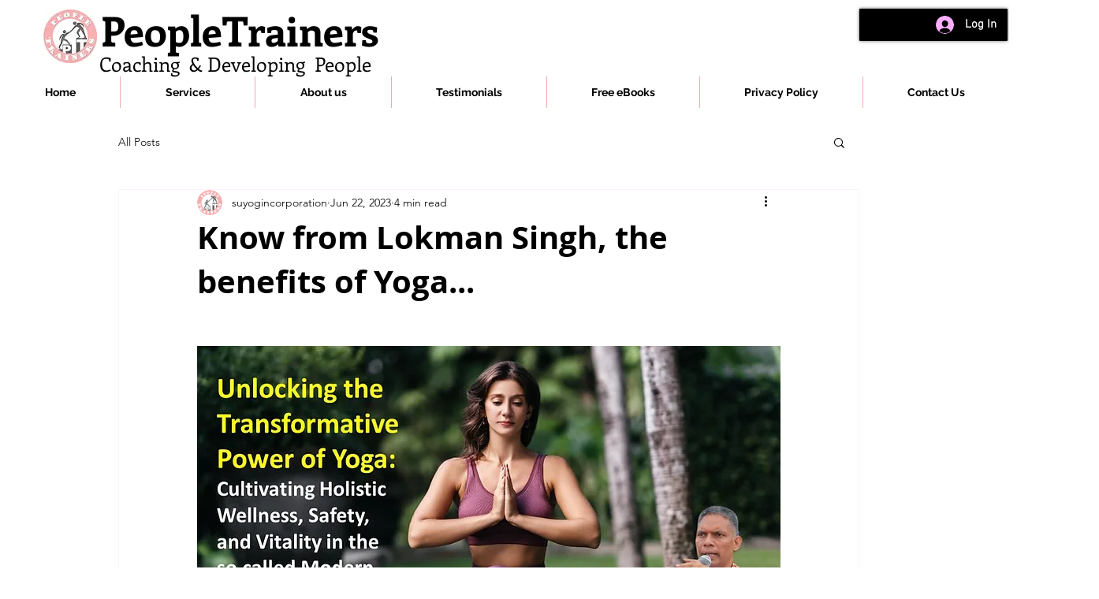

--- FILE ---
content_type: text/html; charset=utf-8
request_url: https://www.google.com/recaptcha/api2/aframe
body_size: 267
content:
<!DOCTYPE HTML><html><head><meta http-equiv="content-type" content="text/html; charset=UTF-8"></head><body><script nonce="HRPn9nFqCaVZZtpssVy9iw">/** Anti-fraud and anti-abuse applications only. See google.com/recaptcha */ try{var clients={'sodar':'https://pagead2.googlesyndication.com/pagead/sodar?'};window.addEventListener("message",function(a){try{if(a.source===window.parent){var b=JSON.parse(a.data);var c=clients[b['id']];if(c){var d=document.createElement('img');d.src=c+b['params']+'&rc='+(localStorage.getItem("rc::a")?sessionStorage.getItem("rc::b"):"");window.document.body.appendChild(d);sessionStorage.setItem("rc::e",parseInt(sessionStorage.getItem("rc::e")||0)+1);localStorage.setItem("rc::h",'1769084882132');}}}catch(b){}});window.parent.postMessage("_grecaptcha_ready", "*");}catch(b){}</script></body></html>